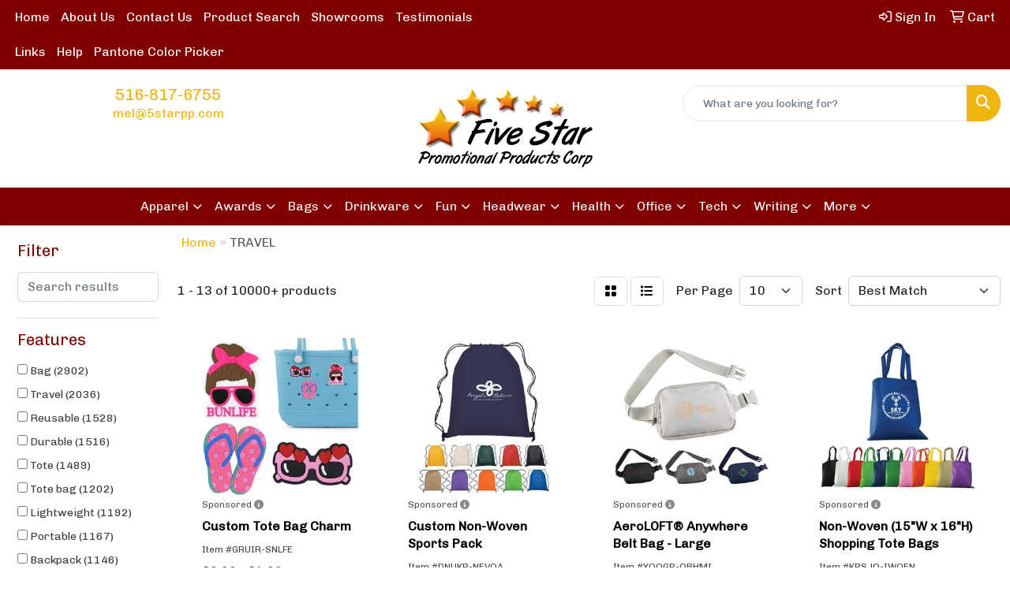

--- FILE ---
content_type: text/html
request_url: https://www.fivestarpromotionalproducts.com/ws/ws.dll/StartSrch?UID=200478&WENavID=18533064
body_size: 11868
content:
<!DOCTYPE html>
<html lang="en"><head>
<meta charset="utf-8">
<meta http-equiv="X-UA-Compatible" content="IE=edge">
<meta name="viewport" content="width=device-width, initial-scale=1">
<!-- The above 3 meta tags *must* come first in the head; any other head content must come *after* these tags -->


<link href="/distsite/styles/8/css/bootstrap.min.css" rel="stylesheet" />
<link href="https://fonts.googleapis.com/css?family=Open+Sans:400,600|Oswald:400,600" rel="stylesheet">
<link href="/distsite/styles/8/css/owl.carousel.min.css" rel="stylesheet">
<link href="/distsite/styles/8/css/nouislider.css" rel="stylesheet">
<!--<link href="/distsite/styles/8/css/menu.css" rel="stylesheet"/>-->
<link href="/distsite/styles/8/css/flexslider.css" rel="stylesheet">
<link href="/distsite/styles/8/css/all.min.css" rel="stylesheet">
<link href="/distsite/styles/8/css/slick/slick.css" rel="stylesheet"/>
<link href="/distsite/styles/8/css/lightbox/lightbox.css" rel="stylesheet"  />
<link href="/distsite/styles/8/css/yamm.css" rel="stylesheet" />
<!-- Custom styles for this theme -->
<link href="/we/we.dll/StyleSheet?UN=200478&Type=WETheme&TS=C44589.5804861111" rel="stylesheet">
<!-- Custom styles for this theme -->
<link href="/we/we.dll/StyleSheet?UN=200478&Type=WETheme-PS&TS=C44589.5804861111" rel="stylesheet">


<!-- HTML5 shim and Respond.js for IE8 support of HTML5 elements and media queries -->
<!--[if lt IE 9]>
      <script src="https://oss.maxcdn.com/html5shiv/3.7.3/html5shiv.min.js"></script>
      <script src="https://oss.maxcdn.com/respond/1.4.2/respond.min.js"></script>
    <![endif]-->

</head>

<body style="background:#fff;">


  <!-- Slide-Out Menu -->
  <div id="filter-menu" class="filter-menu">
    <button id="close-menu" class="btn-close"></button>
    <div class="menu-content">
      
<aside class="filter-sidebar">



<div class="filter-section first">
	<h2>Filter</h2>
	 <div class="input-group mb-3">
	 <input type="text" style="border-right:0;" placeholder="Search results" class="form-control text-search-within-results" name="SearchWithinResults" value="" maxlength="100" onkeyup="HandleTextFilter(event);">
	  <label class="input-group-text" style="background-color:#fff;"><a  style="display:none;" href="javascript:void(0);" class="remove-filter" data-toggle="tooltip" title="Clear" onclick="ClearTextFilter();"><i class="far fa-times" aria-hidden="true"></i> <span class="fa-sr-only">x</span></a></label>
	</div>
</div>

<a href="javascript:void(0);" class="clear-filters"  style="display:none;" onclick="ClearDrillDown();">Clear all filters</a>

<div class="filter-section"  style="display:none;">
	<h2>Categories</h2>

	<div class="filter-list">

	 

		<!-- wrapper for more filters -->
        <div class="show-filter">

		</div><!-- showfilters -->

	</div>

		<a href="#" class="show-more"  style="display:none;" >Show more</a>
</div>


<div class="filter-section" >
	<h2>Features</h2>

		<div class="filter-list">

	  		<div class="checkbox"><label><input class="filtercheckbox" type="checkbox" name="2|Bag" ><span> Bag (2902)</span></label></div><div class="checkbox"><label><input class="filtercheckbox" type="checkbox" name="2|Travel" ><span> Travel (2036)</span></label></div><div class="checkbox"><label><input class="filtercheckbox" type="checkbox" name="2|Reusable" ><span> Reusable (1528)</span></label></div><div class="checkbox"><label><input class="filtercheckbox" type="checkbox" name="2|Durable" ><span> Durable (1516)</span></label></div><div class="checkbox"><label><input class="filtercheckbox" type="checkbox" name="2|Tote" ><span> Tote (1489)</span></label></div><div class="checkbox"><label><input class="filtercheckbox" type="checkbox" name="2|Tote bag" ><span> Tote bag (1202)</span></label></div><div class="checkbox"><label><input class="filtercheckbox" type="checkbox" name="2|Lightweight" ><span> Lightweight (1192)</span></label></div><div class="checkbox"><label><input class="filtercheckbox" type="checkbox" name="2|Portable" ><span> Portable (1167)</span></label></div><div class="checkbox"><label><input class="filtercheckbox" type="checkbox" name="2|Backpack" ><span> Backpack (1146)</span></label></div><div class="checkbox"><label><input class="filtercheckbox" type="checkbox" name="2|Waterproof" ><span> Waterproof (984)</span></label></div><div class="show-filter"><div class="checkbox"><label><input class="filtercheckbox" type="checkbox" name="2|Storage" ><span> Storage (871)</span></label></div><div class="checkbox"><label><input class="filtercheckbox" type="checkbox" name="2|Outdoor" ><span> Outdoor (829)</span></label></div><div class="checkbox"><label><input class="filtercheckbox" type="checkbox" name="2|Rectangle" ><span> Rectangle (745)</span></label></div><div class="checkbox"><label><input class="filtercheckbox" type="checkbox" name="2|Travel bag" ><span> Travel bag (701)</span></label></div><div class="checkbox"><label><input class="filtercheckbox" type="checkbox" name="2|Zipper closure" ><span> Zipper closure (669)</span></label></div><div class="checkbox"><label><input class="filtercheckbox" type="checkbox" name="2|Shopping" ><span> Shopping (658)</span></label></div><div class="checkbox"><label><input class="filtercheckbox" type="checkbox" name="2|Grocery" ><span> Grocery (650)</span></label></div><div class="checkbox"><label><input class="filtercheckbox" type="checkbox" name="2|Sport" ><span> Sport (607)</span></label></div><div class="checkbox"><label><input class="filtercheckbox" type="checkbox" name="2|Pouch" ><span> Pouch (581)</span></label></div><div class="checkbox"><label><input class="filtercheckbox" type="checkbox" name="2|Zipper" ><span> Zipper (569)</span></label></div><div class="checkbox"><label><input class="filtercheckbox" type="checkbox" name="2|School" ><span> School (552)</span></label></div><div class="checkbox"><label><input class="filtercheckbox" type="checkbox" name="2|Handles" ><span> Handles (525)</span></label></div><div class="checkbox"><label><input class="filtercheckbox" type="checkbox" name="2|Beach" ><span> Beach (517)</span></label></div><div class="checkbox"><label><input class="filtercheckbox" type="checkbox" name="2|Pocket" ><span> Pocket (504)</span></label></div><div class="checkbox"><label><input class="filtercheckbox" type="checkbox" name="2|Laptop" ><span> Laptop (488)</span></label></div><div class="checkbox"><label><input class="filtercheckbox" type="checkbox" name="2|Camping" ><span> Camping (460)</span></label></div><div class="checkbox"><label><input class="filtercheckbox" type="checkbox" name="2|Organizer" ><span> Organizer (449)</span></label></div><div class="checkbox"><label><input class="filtercheckbox" type="checkbox" name="2|Eco-friendly" ><span> Eco-friendly (448)</span></label></div><div class="checkbox"><label><input class="filtercheckbox" type="checkbox" name="2|Handbag" ><span> Handbag (433)</span></label></div><div class="checkbox"><label><input class="filtercheckbox" type="checkbox" name="2|Foldable" ><span> Foldable (431)</span></label></div><div class="checkbox"><label><input class="filtercheckbox" type="checkbox" name="2|Cotton" ><span> Cotton (424)</span></label></div><div class="checkbox"><label><input class="filtercheckbox" type="checkbox" name="2|Large capacity" ><span> Large capacity (421)</span></label></div><div class="checkbox"><label><input class="filtercheckbox" type="checkbox" name="2|Shopping bag" ><span> Shopping bag (418)</span></label></div><div class="checkbox"><label><input class="filtercheckbox" type="checkbox" name="2|Polyester" ><span> Polyester (394)</span></label></div><div class="checkbox"><label><input class="filtercheckbox" type="checkbox" name="2|Hiking" ><span> Hiking (391)</span></label></div><div class="checkbox"><label><input class="filtercheckbox" type="checkbox" name="2|Luggage" ><span> Luggage (387)</span></label></div><div class="checkbox"><label><input class="filtercheckbox" type="checkbox" name="2|Shoulder strap" ><span> Shoulder strap (361)</span></label></div><div class="checkbox"><label><input class="filtercheckbox" type="checkbox" name="2|Eco friendly" ><span> Eco friendly (360)</span></label></div><div class="checkbox"><label><input class="filtercheckbox" type="checkbox" name="2|Canvas" ><span> Canvas (349)</span></label></div><div class="checkbox"><label><input class="filtercheckbox" type="checkbox" name="2|College" ><span> College (344)</span></label></div><div class="checkbox"><label><input class="filtercheckbox" type="checkbox" name="2|Carryall" ><span> Carryall (342)</span></label></div><div class="checkbox"><label><input class="filtercheckbox" type="checkbox" name="2|Grocery bag" ><span> Grocery bag (342)</span></label></div><div class="checkbox"><label><input class="filtercheckbox" type="checkbox" name="2|Custom" ><span> Custom (341)</span></label></div><div class="checkbox"><label><input class="filtercheckbox" type="checkbox" name="2|Shopper" ><span> Shopper (335)</span></label></div><div class="checkbox"><label><input class="filtercheckbox" type="checkbox" name="2|Fanny pack" ><span> Fanny pack (327)</span></label></div><div class="checkbox"><label><input class="filtercheckbox" type="checkbox" name="2|Full color" ><span> Full color (323)</span></label></div><div class="checkbox"><label><input class="filtercheckbox" type="checkbox" name="2|Zippered" ><span> Zippered (319)</span></label></div><div class="checkbox"><label><input class="filtercheckbox" type="checkbox" name="2|Laptop bag" ><span> Laptop bag (309)</span></label></div><div class="checkbox"><label><input class="filtercheckbox" type="checkbox" name="2|Shoulder bag" ><span> Shoulder bag (309)</span></label></div><div class="checkbox"><label><input class="filtercheckbox" type="checkbox" name="2|Large" ><span> Large (307)</span></label></div></div>

			<!-- wrapper for more filters -->
			<div class="show-filter">

			</div><!-- showfilters -->
 		</div>
		<a href="#" class="show-more"  >Show more</a>


</div>


<div class="filter-section" >
	<h2>Colors</h2>

		<div class="filter-list">

		  	<div class="checkbox"><label><input class="filtercheckbox" type="checkbox" name="1|Black" ><span> Black (5671)</span></label></div><div class="checkbox"><label><input class="filtercheckbox" type="checkbox" name="1|Red" ><span> Red (2812)</span></label></div><div class="checkbox"><label><input class="filtercheckbox" type="checkbox" name="1|Gray" ><span> Gray (2156)</span></label></div><div class="checkbox"><label><input class="filtercheckbox" type="checkbox" name="1|Navy blue" ><span> Navy blue (1885)</span></label></div><div class="checkbox"><label><input class="filtercheckbox" type="checkbox" name="1|Blue" ><span> Blue (1745)</span></label></div><div class="checkbox"><label><input class="filtercheckbox" type="checkbox" name="1|White" ><span> White (1515)</span></label></div><div class="checkbox"><label><input class="filtercheckbox" type="checkbox" name="1|Royal blue" ><span> Royal blue (1460)</span></label></div><div class="checkbox"><label><input class="filtercheckbox" type="checkbox" name="1|Pink" ><span> Pink (1318)</span></label></div><div class="checkbox"><label><input class="filtercheckbox" type="checkbox" name="1|Purple" ><span> Purple (1197)</span></label></div><div class="checkbox"><label><input class="filtercheckbox" type="checkbox" name="1|Green" ><span> Green (1167)</span></label></div><div class="show-filter"><div class="checkbox"><label><input class="filtercheckbox" type="checkbox" name="1|Orange" ><span> Orange (1105)</span></label></div><div class="checkbox"><label><input class="filtercheckbox" type="checkbox" name="1|Yellow" ><span> Yellow (943)</span></label></div><div class="checkbox"><label><input class="filtercheckbox" type="checkbox" name="1|Various" ><span> Various (785)</span></label></div><div class="checkbox"><label><input class="filtercheckbox" type="checkbox" name="1|Lime green" ><span> Lime green (687)</span></label></div><div class="checkbox"><label><input class="filtercheckbox" type="checkbox" name="1|Brown" ><span> Brown (674)</span></label></div><div class="checkbox"><label><input class="filtercheckbox" type="checkbox" name="1|Natural beige" ><span> Natural beige (514)</span></label></div><div class="checkbox"><label><input class="filtercheckbox" type="checkbox" name="1|Light blue" ><span> Light blue (436)</span></label></div><div class="checkbox"><label><input class="filtercheckbox" type="checkbox" name="1|Olive green" ><span> Olive green (353)</span></label></div><div class="checkbox"><label><input class="filtercheckbox" type="checkbox" name="1|Lavender purple" ><span> Lavender purple (304)</span></label></div><div class="checkbox"><label><input class="filtercheckbox" type="checkbox" name="1|Fairytale pink" ><span> Fairytale pink (294)</span></label></div><div class="checkbox"><label><input class="filtercheckbox" type="checkbox" name="1|Navy" ><span> Navy (289)</span></label></div><div class="checkbox"><label><input class="filtercheckbox" type="checkbox" name="1|Midnight blue" ><span> Midnight blue (272)</span></label></div><div class="checkbox"><label><input class="filtercheckbox" type="checkbox" name="1|Pool blue" ><span> Pool blue (270)</span></label></div><div class="checkbox"><label><input class="filtercheckbox" type="checkbox" name="1|Tickled pink" ><span> Tickled pink (270)</span></label></div><div class="checkbox"><label><input class="filtercheckbox" type="checkbox" name="1|Sky blue" ><span> Sky blue (269)</span></label></div><div class="checkbox"><label><input class="filtercheckbox" type="checkbox" name="1|Creamsicle orange" ><span> Creamsicle orange (266)</span></label></div><div class="checkbox"><label><input class="filtercheckbox" type="checkbox" name="1|Daffodil yellow" ><span> Daffodil yellow (266)</span></label></div><div class="checkbox"><label><input class="filtercheckbox" type="checkbox" name="1|Key lime pie green" ><span> Key lime pie green (265)</span></label></div><div class="checkbox"><label><input class="filtercheckbox" type="checkbox" name="1|Forest green" ><span> Forest green (263)</span></label></div><div class="checkbox"><label><input class="filtercheckbox" type="checkbox" name="1|Drama queen pink" ><span> Drama queen pink (250)</span></label></div><div class="checkbox"><label><input class="filtercheckbox" type="checkbox" name="1|Beige" ><span> Beige (248)</span></label></div><div class="checkbox"><label><input class="filtercheckbox" type="checkbox" name="1|Natural" ><span> Natural (248)</span></label></div><div class="checkbox"><label><input class="filtercheckbox" type="checkbox" name="1|Easy breezy blue" ><span> Easy breezy blue (243)</span></label></div><div class="checkbox"><label><input class="filtercheckbox" type="checkbox" name="1|Turquoise blue" ><span> Turquoise blue (236)</span></label></div><div class="checkbox"><label><input class="filtercheckbox" type="checkbox" name="1|Clear" ><span> Clear (229)</span></label></div><div class="checkbox"><label><input class="filtercheckbox" type="checkbox" name="1|Crush orange" ><span> Crush orange (223)</span></label></div><div class="checkbox"><label><input class="filtercheckbox" type="checkbox" name="1|Peach pink" ><span> Peach pink (222)</span></label></div><div class="checkbox"><label><input class="filtercheckbox" type="checkbox" name="1|Dark green" ><span> Dark green (212)</span></label></div><div class="checkbox"><label><input class="filtercheckbox" type="checkbox" name="1|Sangria red" ><span> Sangria red (212)</span></label></div><div class="checkbox"><label><input class="filtercheckbox" type="checkbox" name="1|Burgundy red" ><span> Burgundy red (194)</span></label></div><div class="checkbox"><label><input class="filtercheckbox" type="checkbox" name="1|Lemon chiffon yellow" ><span> Lemon chiffon yellow (190)</span></label></div><div class="checkbox"><label><input class="filtercheckbox" type="checkbox" name="1|Teal blue" ><span> Teal blue (183)</span></label></div><div class="checkbox"><label><input class="filtercheckbox" type="checkbox" name="1|Hot pink" ><span> Hot pink (181)</span></label></div><div class="checkbox"><label><input class="filtercheckbox" type="checkbox" name="1|Maroon red" ><span> Maroon red (177)</span></label></div><div class="checkbox"><label><input class="filtercheckbox" type="checkbox" name="1|Khaki beige" ><span> Khaki beige (176)</span></label></div><div class="checkbox"><label><input class="filtercheckbox" type="checkbox" name="1|Slate gray" ><span> Slate gray (174)</span></label></div><div class="checkbox"><label><input class="filtercheckbox" type="checkbox" name="1|Dark gray" ><span> Dark gray (173)</span></label></div><div class="checkbox"><label><input class="filtercheckbox" type="checkbox" name="1|Royal" ><span> Royal (167)</span></label></div><div class="checkbox"><label><input class="filtercheckbox" type="checkbox" name="1|Desert tan" ><span> Desert tan (166)</span></label></div><div class="checkbox"><label><input class="filtercheckbox" type="checkbox" name="1|Violet purple" ><span> Violet purple (165)</span></label></div></div>


			<!-- wrapper for more filters -->
			<div class="show-filter">

			</div><!-- showfilters -->

		  </div>

		<a href="#" class="show-more"  >Show more</a>
</div>


<div class="filter-section"  >
	<h2>Price Range</h2>
	<div class="filter-price-wrap">
		<div class="filter-price-inner">
			<div class="input-group">
				<span class="input-group-text input-group-text-white">$</span>
				<input type="text" class="form-control form-control-sm filter-min-prices" name="min-prices" value="" placeholder="Min" onkeyup="HandlePriceFilter(event);">
			</div>
			<div class="input-group">
				<span class="input-group-text input-group-text-white">$</span>
				<input type="text" class="form-control form-control-sm filter-max-prices" name="max-prices" value="" placeholder="Max" onkeyup="HandlePriceFilter(event);">
			</div>
		</div>
		<a href="javascript:void(0)" onclick="SetPriceFilter();" ><i class="fa-solid fa-chevron-right"></i></a>
	</div>
</div>

<div class="filter-section"   >
	<h2>Quantity</h2>
	<div class="filter-price-wrap mb-2">
		<input type="text" class="form-control form-control-sm filter-quantity" value="" placeholder="Qty" onkeyup="HandleQuantityFilter(event);">
		<a href="javascript:void(0)" onclick="SetQuantityFilter();"><i class="fa-solid fa-chevron-right"></i></a>
	</div>
</div>




	</aside>

    </div>
</div>




	<div class="container-fluid">
		<div class="row">

			<div class="col-md-3 col-lg-2">
        <div class="d-none d-md-block">
          <div id="desktop-filter">
            
<aside class="filter-sidebar">



<div class="filter-section first">
	<h2>Filter</h2>
	 <div class="input-group mb-3">
	 <input type="text" style="border-right:0;" placeholder="Search results" class="form-control text-search-within-results" name="SearchWithinResults" value="" maxlength="100" onkeyup="HandleTextFilter(event);">
	  <label class="input-group-text" style="background-color:#fff;"><a  style="display:none;" href="javascript:void(0);" class="remove-filter" data-toggle="tooltip" title="Clear" onclick="ClearTextFilter();"><i class="far fa-times" aria-hidden="true"></i> <span class="fa-sr-only">x</span></a></label>
	</div>
</div>

<a href="javascript:void(0);" class="clear-filters"  style="display:none;" onclick="ClearDrillDown();">Clear all filters</a>

<div class="filter-section"  style="display:none;">
	<h2>Categories</h2>

	<div class="filter-list">

	 

		<!-- wrapper for more filters -->
        <div class="show-filter">

		</div><!-- showfilters -->

	</div>

		<a href="#" class="show-more"  style="display:none;" >Show more</a>
</div>


<div class="filter-section" >
	<h2>Features</h2>

		<div class="filter-list">

	  		<div class="checkbox"><label><input class="filtercheckbox" type="checkbox" name="2|Bag" ><span> Bag (2902)</span></label></div><div class="checkbox"><label><input class="filtercheckbox" type="checkbox" name="2|Travel" ><span> Travel (2036)</span></label></div><div class="checkbox"><label><input class="filtercheckbox" type="checkbox" name="2|Reusable" ><span> Reusable (1528)</span></label></div><div class="checkbox"><label><input class="filtercheckbox" type="checkbox" name="2|Durable" ><span> Durable (1516)</span></label></div><div class="checkbox"><label><input class="filtercheckbox" type="checkbox" name="2|Tote" ><span> Tote (1489)</span></label></div><div class="checkbox"><label><input class="filtercheckbox" type="checkbox" name="2|Tote bag" ><span> Tote bag (1202)</span></label></div><div class="checkbox"><label><input class="filtercheckbox" type="checkbox" name="2|Lightweight" ><span> Lightweight (1192)</span></label></div><div class="checkbox"><label><input class="filtercheckbox" type="checkbox" name="2|Portable" ><span> Portable (1167)</span></label></div><div class="checkbox"><label><input class="filtercheckbox" type="checkbox" name="2|Backpack" ><span> Backpack (1146)</span></label></div><div class="checkbox"><label><input class="filtercheckbox" type="checkbox" name="2|Waterproof" ><span> Waterproof (984)</span></label></div><div class="show-filter"><div class="checkbox"><label><input class="filtercheckbox" type="checkbox" name="2|Storage" ><span> Storage (871)</span></label></div><div class="checkbox"><label><input class="filtercheckbox" type="checkbox" name="2|Outdoor" ><span> Outdoor (829)</span></label></div><div class="checkbox"><label><input class="filtercheckbox" type="checkbox" name="2|Rectangle" ><span> Rectangle (745)</span></label></div><div class="checkbox"><label><input class="filtercheckbox" type="checkbox" name="2|Travel bag" ><span> Travel bag (701)</span></label></div><div class="checkbox"><label><input class="filtercheckbox" type="checkbox" name="2|Zipper closure" ><span> Zipper closure (669)</span></label></div><div class="checkbox"><label><input class="filtercheckbox" type="checkbox" name="2|Shopping" ><span> Shopping (658)</span></label></div><div class="checkbox"><label><input class="filtercheckbox" type="checkbox" name="2|Grocery" ><span> Grocery (650)</span></label></div><div class="checkbox"><label><input class="filtercheckbox" type="checkbox" name="2|Sport" ><span> Sport (607)</span></label></div><div class="checkbox"><label><input class="filtercheckbox" type="checkbox" name="2|Pouch" ><span> Pouch (581)</span></label></div><div class="checkbox"><label><input class="filtercheckbox" type="checkbox" name="2|Zipper" ><span> Zipper (569)</span></label></div><div class="checkbox"><label><input class="filtercheckbox" type="checkbox" name="2|School" ><span> School (552)</span></label></div><div class="checkbox"><label><input class="filtercheckbox" type="checkbox" name="2|Handles" ><span> Handles (525)</span></label></div><div class="checkbox"><label><input class="filtercheckbox" type="checkbox" name="2|Beach" ><span> Beach (517)</span></label></div><div class="checkbox"><label><input class="filtercheckbox" type="checkbox" name="2|Pocket" ><span> Pocket (504)</span></label></div><div class="checkbox"><label><input class="filtercheckbox" type="checkbox" name="2|Laptop" ><span> Laptop (488)</span></label></div><div class="checkbox"><label><input class="filtercheckbox" type="checkbox" name="2|Camping" ><span> Camping (460)</span></label></div><div class="checkbox"><label><input class="filtercheckbox" type="checkbox" name="2|Organizer" ><span> Organizer (449)</span></label></div><div class="checkbox"><label><input class="filtercheckbox" type="checkbox" name="2|Eco-friendly" ><span> Eco-friendly (448)</span></label></div><div class="checkbox"><label><input class="filtercheckbox" type="checkbox" name="2|Handbag" ><span> Handbag (433)</span></label></div><div class="checkbox"><label><input class="filtercheckbox" type="checkbox" name="2|Foldable" ><span> Foldable (431)</span></label></div><div class="checkbox"><label><input class="filtercheckbox" type="checkbox" name="2|Cotton" ><span> Cotton (424)</span></label></div><div class="checkbox"><label><input class="filtercheckbox" type="checkbox" name="2|Large capacity" ><span> Large capacity (421)</span></label></div><div class="checkbox"><label><input class="filtercheckbox" type="checkbox" name="2|Shopping bag" ><span> Shopping bag (418)</span></label></div><div class="checkbox"><label><input class="filtercheckbox" type="checkbox" name="2|Polyester" ><span> Polyester (394)</span></label></div><div class="checkbox"><label><input class="filtercheckbox" type="checkbox" name="2|Hiking" ><span> Hiking (391)</span></label></div><div class="checkbox"><label><input class="filtercheckbox" type="checkbox" name="2|Luggage" ><span> Luggage (387)</span></label></div><div class="checkbox"><label><input class="filtercheckbox" type="checkbox" name="2|Shoulder strap" ><span> Shoulder strap (361)</span></label></div><div class="checkbox"><label><input class="filtercheckbox" type="checkbox" name="2|Eco friendly" ><span> Eco friendly (360)</span></label></div><div class="checkbox"><label><input class="filtercheckbox" type="checkbox" name="2|Canvas" ><span> Canvas (349)</span></label></div><div class="checkbox"><label><input class="filtercheckbox" type="checkbox" name="2|College" ><span> College (344)</span></label></div><div class="checkbox"><label><input class="filtercheckbox" type="checkbox" name="2|Carryall" ><span> Carryall (342)</span></label></div><div class="checkbox"><label><input class="filtercheckbox" type="checkbox" name="2|Grocery bag" ><span> Grocery bag (342)</span></label></div><div class="checkbox"><label><input class="filtercheckbox" type="checkbox" name="2|Custom" ><span> Custom (341)</span></label></div><div class="checkbox"><label><input class="filtercheckbox" type="checkbox" name="2|Shopper" ><span> Shopper (335)</span></label></div><div class="checkbox"><label><input class="filtercheckbox" type="checkbox" name="2|Fanny pack" ><span> Fanny pack (327)</span></label></div><div class="checkbox"><label><input class="filtercheckbox" type="checkbox" name="2|Full color" ><span> Full color (323)</span></label></div><div class="checkbox"><label><input class="filtercheckbox" type="checkbox" name="2|Zippered" ><span> Zippered (319)</span></label></div><div class="checkbox"><label><input class="filtercheckbox" type="checkbox" name="2|Laptop bag" ><span> Laptop bag (309)</span></label></div><div class="checkbox"><label><input class="filtercheckbox" type="checkbox" name="2|Shoulder bag" ><span> Shoulder bag (309)</span></label></div><div class="checkbox"><label><input class="filtercheckbox" type="checkbox" name="2|Large" ><span> Large (307)</span></label></div></div>

			<!-- wrapper for more filters -->
			<div class="show-filter">

			</div><!-- showfilters -->
 		</div>
		<a href="#" class="show-more"  >Show more</a>


</div>


<div class="filter-section" >
	<h2>Colors</h2>

		<div class="filter-list">

		  	<div class="checkbox"><label><input class="filtercheckbox" type="checkbox" name="1|Black" ><span> Black (5671)</span></label></div><div class="checkbox"><label><input class="filtercheckbox" type="checkbox" name="1|Red" ><span> Red (2812)</span></label></div><div class="checkbox"><label><input class="filtercheckbox" type="checkbox" name="1|Gray" ><span> Gray (2156)</span></label></div><div class="checkbox"><label><input class="filtercheckbox" type="checkbox" name="1|Navy blue" ><span> Navy blue (1885)</span></label></div><div class="checkbox"><label><input class="filtercheckbox" type="checkbox" name="1|Blue" ><span> Blue (1745)</span></label></div><div class="checkbox"><label><input class="filtercheckbox" type="checkbox" name="1|White" ><span> White (1515)</span></label></div><div class="checkbox"><label><input class="filtercheckbox" type="checkbox" name="1|Royal blue" ><span> Royal blue (1460)</span></label></div><div class="checkbox"><label><input class="filtercheckbox" type="checkbox" name="1|Pink" ><span> Pink (1318)</span></label></div><div class="checkbox"><label><input class="filtercheckbox" type="checkbox" name="1|Purple" ><span> Purple (1197)</span></label></div><div class="checkbox"><label><input class="filtercheckbox" type="checkbox" name="1|Green" ><span> Green (1167)</span></label></div><div class="show-filter"><div class="checkbox"><label><input class="filtercheckbox" type="checkbox" name="1|Orange" ><span> Orange (1105)</span></label></div><div class="checkbox"><label><input class="filtercheckbox" type="checkbox" name="1|Yellow" ><span> Yellow (943)</span></label></div><div class="checkbox"><label><input class="filtercheckbox" type="checkbox" name="1|Various" ><span> Various (785)</span></label></div><div class="checkbox"><label><input class="filtercheckbox" type="checkbox" name="1|Lime green" ><span> Lime green (687)</span></label></div><div class="checkbox"><label><input class="filtercheckbox" type="checkbox" name="1|Brown" ><span> Brown (674)</span></label></div><div class="checkbox"><label><input class="filtercheckbox" type="checkbox" name="1|Natural beige" ><span> Natural beige (514)</span></label></div><div class="checkbox"><label><input class="filtercheckbox" type="checkbox" name="1|Light blue" ><span> Light blue (436)</span></label></div><div class="checkbox"><label><input class="filtercheckbox" type="checkbox" name="1|Olive green" ><span> Olive green (353)</span></label></div><div class="checkbox"><label><input class="filtercheckbox" type="checkbox" name="1|Lavender purple" ><span> Lavender purple (304)</span></label></div><div class="checkbox"><label><input class="filtercheckbox" type="checkbox" name="1|Fairytale pink" ><span> Fairytale pink (294)</span></label></div><div class="checkbox"><label><input class="filtercheckbox" type="checkbox" name="1|Navy" ><span> Navy (289)</span></label></div><div class="checkbox"><label><input class="filtercheckbox" type="checkbox" name="1|Midnight blue" ><span> Midnight blue (272)</span></label></div><div class="checkbox"><label><input class="filtercheckbox" type="checkbox" name="1|Pool blue" ><span> Pool blue (270)</span></label></div><div class="checkbox"><label><input class="filtercheckbox" type="checkbox" name="1|Tickled pink" ><span> Tickled pink (270)</span></label></div><div class="checkbox"><label><input class="filtercheckbox" type="checkbox" name="1|Sky blue" ><span> Sky blue (269)</span></label></div><div class="checkbox"><label><input class="filtercheckbox" type="checkbox" name="1|Creamsicle orange" ><span> Creamsicle orange (266)</span></label></div><div class="checkbox"><label><input class="filtercheckbox" type="checkbox" name="1|Daffodil yellow" ><span> Daffodil yellow (266)</span></label></div><div class="checkbox"><label><input class="filtercheckbox" type="checkbox" name="1|Key lime pie green" ><span> Key lime pie green (265)</span></label></div><div class="checkbox"><label><input class="filtercheckbox" type="checkbox" name="1|Forest green" ><span> Forest green (263)</span></label></div><div class="checkbox"><label><input class="filtercheckbox" type="checkbox" name="1|Drama queen pink" ><span> Drama queen pink (250)</span></label></div><div class="checkbox"><label><input class="filtercheckbox" type="checkbox" name="1|Beige" ><span> Beige (248)</span></label></div><div class="checkbox"><label><input class="filtercheckbox" type="checkbox" name="1|Natural" ><span> Natural (248)</span></label></div><div class="checkbox"><label><input class="filtercheckbox" type="checkbox" name="1|Easy breezy blue" ><span> Easy breezy blue (243)</span></label></div><div class="checkbox"><label><input class="filtercheckbox" type="checkbox" name="1|Turquoise blue" ><span> Turquoise blue (236)</span></label></div><div class="checkbox"><label><input class="filtercheckbox" type="checkbox" name="1|Clear" ><span> Clear (229)</span></label></div><div class="checkbox"><label><input class="filtercheckbox" type="checkbox" name="1|Crush orange" ><span> Crush orange (223)</span></label></div><div class="checkbox"><label><input class="filtercheckbox" type="checkbox" name="1|Peach pink" ><span> Peach pink (222)</span></label></div><div class="checkbox"><label><input class="filtercheckbox" type="checkbox" name="1|Dark green" ><span> Dark green (212)</span></label></div><div class="checkbox"><label><input class="filtercheckbox" type="checkbox" name="1|Sangria red" ><span> Sangria red (212)</span></label></div><div class="checkbox"><label><input class="filtercheckbox" type="checkbox" name="1|Burgundy red" ><span> Burgundy red (194)</span></label></div><div class="checkbox"><label><input class="filtercheckbox" type="checkbox" name="1|Lemon chiffon yellow" ><span> Lemon chiffon yellow (190)</span></label></div><div class="checkbox"><label><input class="filtercheckbox" type="checkbox" name="1|Teal blue" ><span> Teal blue (183)</span></label></div><div class="checkbox"><label><input class="filtercheckbox" type="checkbox" name="1|Hot pink" ><span> Hot pink (181)</span></label></div><div class="checkbox"><label><input class="filtercheckbox" type="checkbox" name="1|Maroon red" ><span> Maroon red (177)</span></label></div><div class="checkbox"><label><input class="filtercheckbox" type="checkbox" name="1|Khaki beige" ><span> Khaki beige (176)</span></label></div><div class="checkbox"><label><input class="filtercheckbox" type="checkbox" name="1|Slate gray" ><span> Slate gray (174)</span></label></div><div class="checkbox"><label><input class="filtercheckbox" type="checkbox" name="1|Dark gray" ><span> Dark gray (173)</span></label></div><div class="checkbox"><label><input class="filtercheckbox" type="checkbox" name="1|Royal" ><span> Royal (167)</span></label></div><div class="checkbox"><label><input class="filtercheckbox" type="checkbox" name="1|Desert tan" ><span> Desert tan (166)</span></label></div><div class="checkbox"><label><input class="filtercheckbox" type="checkbox" name="1|Violet purple" ><span> Violet purple (165)</span></label></div></div>


			<!-- wrapper for more filters -->
			<div class="show-filter">

			</div><!-- showfilters -->

		  </div>

		<a href="#" class="show-more"  >Show more</a>
</div>


<div class="filter-section"  >
	<h2>Price Range</h2>
	<div class="filter-price-wrap">
		<div class="filter-price-inner">
			<div class="input-group">
				<span class="input-group-text input-group-text-white">$</span>
				<input type="text" class="form-control form-control-sm filter-min-prices" name="min-prices" value="" placeholder="Min" onkeyup="HandlePriceFilter(event);">
			</div>
			<div class="input-group">
				<span class="input-group-text input-group-text-white">$</span>
				<input type="text" class="form-control form-control-sm filter-max-prices" name="max-prices" value="" placeholder="Max" onkeyup="HandlePriceFilter(event);">
			</div>
		</div>
		<a href="javascript:void(0)" onclick="SetPriceFilter();" ><i class="fa-solid fa-chevron-right"></i></a>
	</div>
</div>

<div class="filter-section"   >
	<h2>Quantity</h2>
	<div class="filter-price-wrap mb-2">
		<input type="text" class="form-control form-control-sm filter-quantity" value="" placeholder="Qty" onkeyup="HandleQuantityFilter(event);">
		<a href="javascript:void(0)" onclick="SetQuantityFilter();"><i class="fa-solid fa-chevron-right"></i></a>
	</div>
</div>




	</aside>

          </div>
        </div>
			</div>

			<div class="col-md-9 col-lg-10">
				

				<ol class="breadcrumb"  >
              		<li><a href="https://www.fivestarpromotionalproducts.com" target="_top">Home</a></li>
             	 	<li class="active">TRAVEL</li>
            	</ol>




				<div id="product-list-controls">

				
						<div class="d-flex align-items-center justify-content-between">
							<div class="d-none d-md-block me-3">
								1 - 13 of  10000+ <span class="d-none d-lg-inline">products</span>
							</div>
					  
						  <!-- Right Aligned Controls -->
						  <div class="product-controls-right d-flex align-items-center">
       
              <button id="show-filter-button" class="btn btn-control d-block d-md-none"><i class="fa-solid fa-filter" aria-hidden="true"></i></button>

							
							<span class="me-3">
								<a href="/ws/ws.dll/StartSrch?UID=200478&WENavID=18533064&View=T&ST=260124065543102131480323357" class="btn btn-control grid" title="Change to Grid View"><i class="fa-solid fa-grid-2" aria-hidden="true"></i>  <span class="fa-sr-only">Grid</span></a>
								<a href="/ws/ws.dll/StartSrch?UID=200478&WENavID=18533064&View=L&ST=260124065543102131480323357" class="btn btn-control" title="Change to List View"><i class="fa-solid fa-list"></i> <span class="fa-sr-only">List</span></a>
							</span>
							
					  
							<!-- Number of Items Per Page -->
							<div class="me-2 d-none d-lg-block">
								<label>Per Page</label>
							</div>
							<div class="me-3 d-none d-md-block">
								<select class="form-select notranslate" onchange="GoToNewURL(this);" aria-label="Items per page">
									<option value="/ws/ws.dll/StartSrch?UID=200478&WENavID=18533064&ST=260124065543102131480323357&PPP=10" selected>10</option><option value="/ws/ws.dll/StartSrch?UID=200478&WENavID=18533064&ST=260124065543102131480323357&PPP=25" >25</option><option value="/ws/ws.dll/StartSrch?UID=200478&WENavID=18533064&ST=260124065543102131480323357&PPP=50" >50</option><option value="/ws/ws.dll/StartSrch?UID=200478&WENavID=18533064&ST=260124065543102131480323357&PPP=100" >100</option><option value="/ws/ws.dll/StartSrch?UID=200478&WENavID=18533064&ST=260124065543102131480323357&PPP=250" >250</option>
								
								</select>
							</div>
					  
							<!-- Sort By -->
							<div class="d-none d-lg-block me-2">
								<label>Sort</label>
							</div>
							<div>
								<select class="form-select" onchange="GoToNewURL(this);">
									<option value="/ws/ws.dll/StartSrch?UID=200478&WENavID=18533064&Sort=0" selected>Best Match</option><option value="/ws/ws.dll/StartSrch?UID=200478&WENavID=18533064&Sort=3">Most Popular</option><option value="/ws/ws.dll/StartSrch?UID=200478&WENavID=18533064&Sort=1">Price (Low to High)</option><option value="/ws/ws.dll/StartSrch?UID=200478&WENavID=18533064&Sort=2">Price (High to Low)</option>
								 </select>
							</div>
						  </div>
						</div>

			  </div>

				<!-- Product Results List -->
				<ul class="thumbnail-list"><li>
 <a href="https://www.fivestarpromotionalproducts.com/p/GRUIR-SNLFE/custom-tote-bag-charm" target="_parent" alt="Custom Tote Bag Charm" data-adid="52127|8461626" onclick="PostAdStatToService(958461626,1);">
 <div class="pr-list-grid">
		<img class="img-responsive" src="/ws/ws.dll/QPic?SN=52127&P=958461626&I=0&PX=300" alt="Custom Tote Bag Charm">
		<p class="pr-list-sponsored">Sponsored <span data-bs-toggle="tooltip" data-container="body" data-bs-placement="top" title="You're seeing this ad based on the product's relevance to your search query."><i class="fa fa-info-circle" aria-hidden="true"></i></span></p>
		<p class="pr-name">Custom Tote Bag Charm</p>
		<div class="pr-meta-row">
			<div class="product-reviews"  style="display:none;">
				<div class="rating-stars">
				<i class="fa-solid fa-star-sharp" aria-hidden="true"></i><i class="fa-solid fa-star-sharp" aria-hidden="true"></i><i class="fa-solid fa-star-sharp" aria-hidden="true"></i><i class="fa-solid fa-star-sharp" aria-hidden="true"></i><i class="fa-solid fa-star-sharp" aria-hidden="true"></i>
				</div>
				<span class="rating-count">(0)</span>
			</div>
			
		</div>
		<p class="pr-number"  ><span class="notranslate">Item #GRUIR-SNLFE</span></p>
		<p class="pr-price"  ><span class="notranslate">$0.99</span> - <span class="notranslate">$1.99</span></p>
 </div>
 </a>
</li>
<li>
 <a href="https://www.fivestarpromotionalproducts.com/p/DNUKP-NEVQA/custom-non-woven-sports-pack" target="_parent" alt="Custom Non-Woven Sports Pack" data-adid="69455|6025604" onclick="PostAdStatToService(796025604,1);">
 <div class="pr-list-grid">
		<img class="img-responsive" src="/ws/ws.dll/QPic?SN=69455&P=796025604&I=0&PX=300" alt="Custom Non-Woven Sports Pack">
		<p class="pr-list-sponsored">Sponsored <span data-bs-toggle="tooltip" data-container="body" data-bs-placement="top" title="You're seeing this ad based on the product's relevance to your search query."><i class="fa fa-info-circle" aria-hidden="true"></i></span></p>
		<p class="pr-name">Custom Non-Woven Sports Pack</p>
		<div class="pr-meta-row">
			<div class="product-reviews"  style="display:none;">
				<div class="rating-stars">
				<i class="fa-solid fa-star-sharp" aria-hidden="true"></i><i class="fa-solid fa-star-sharp" aria-hidden="true"></i><i class="fa-solid fa-star-sharp" aria-hidden="true"></i><i class="fa-solid fa-star-sharp" aria-hidden="true"></i><i class="fa-solid fa-star-sharp" aria-hidden="true"></i>
				</div>
				<span class="rating-count">(0)</span>
			</div>
			
		</div>
		<p class="pr-number"  ><span class="notranslate">Item #DNUKP-NEVQA</span></p>
		<p class="pr-price"  ><span class="notranslate">$0.88</span> - <span class="notranslate">$0.9658</span></p>
 </div>
 </a>
</li>
<li>
 <a href="https://www.fivestarpromotionalproducts.com/p/YOQGP-QBHMI/aeroloft-anywhere-belt-bag-large" target="_parent" alt="AeroLOFT® Anywhere Belt Bag - Large" data-adid="60462|7334244" onclick="PostAdStatToService(977334244,1);">
 <div class="pr-list-grid">
		<img class="img-responsive" src="/ws/ws.dll/QPic?SN=60462&P=977334244&I=0&PX=300" alt="AeroLOFT® Anywhere Belt Bag - Large">
		<p class="pr-list-sponsored">Sponsored <span data-bs-toggle="tooltip" data-container="body" data-bs-placement="top" title="You're seeing this ad based on the product's relevance to your search query."><i class="fa fa-info-circle" aria-hidden="true"></i></span></p>
		<p class="pr-name">AeroLOFT® Anywhere Belt Bag - Large</p>
		<div class="pr-meta-row">
			<div class="product-reviews"  style="display:none;">
				<div class="rating-stars">
				<i class="fa-solid fa-star-sharp" aria-hidden="true"></i><i class="fa-solid fa-star-sharp" aria-hidden="true"></i><i class="fa-solid fa-star-sharp" aria-hidden="true"></i><i class="fa-solid fa-star-sharp" aria-hidden="true"></i><i class="fa-solid fa-star-sharp" aria-hidden="true"></i>
				</div>
				<span class="rating-count">(0)</span>
			</div>
			
		</div>
		<p class="pr-number"  ><span class="notranslate">Item #YOQGP-QBHMI</span></p>
		<p class="pr-price"  ><span class="notranslate">$9.75</span> - <span class="notranslate">$11.52</span></p>
 </div>
 </a>
</li>
<li>
 <a href="https://www.fivestarpromotionalproducts.com/p/KPSJO-IWQEN/non-woven-15w-x-16h-shopping-tote-bags" target="_parent" alt="Non-Woven (15&quot;W x 16&quot;H) Shopping Tote Bags" data-adid="54214|4053413" onclick="PostAdStatToService(964053413,1);">
 <div class="pr-list-grid">
		<img class="img-responsive" src="/ws/ws.dll/QPic?SN=54214&P=964053413&I=0&PX=300" alt="Non-Woven (15&quot;W x 16&quot;H) Shopping Tote Bags">
		<p class="pr-list-sponsored">Sponsored <span data-bs-toggle="tooltip" data-container="body" data-bs-placement="top" title="You're seeing this ad based on the product's relevance to your search query."><i class="fa fa-info-circle" aria-hidden="true"></i></span></p>
		<p class="pr-name">Non-Woven (15&quot;W x 16&quot;H) Shopping Tote Bags</p>
		<div class="pr-meta-row">
			<div class="product-reviews"  style="display:none;">
				<div class="rating-stars">
				<i class="fa-solid fa-star-sharp active" aria-hidden="true"></i><i class="fa-solid fa-star-sharp active" aria-hidden="true"></i><i class="fa-solid fa-star-sharp active" aria-hidden="true"></i><i class="fa-solid fa-star-sharp" aria-hidden="true"></i><i class="fa-solid fa-star-sharp" aria-hidden="true"></i>
				</div>
				<span class="rating-count">(7)</span>
			</div>
			
		</div>
		<p class="pr-number"  ><span class="notranslate">Item #KPSJO-IWQEN</span></p>
		<p class="pr-price"  ><span class="notranslate">$1.38</span> - <span class="notranslate">$2.02</span></p>
 </div>
 </a>
</li>
<a name="4" href="#" alt="Item 4"></a>
<li>
 <a href="https://www.fivestarpromotionalproducts.com/p/UNVET-ITXSA/non-woven-grocery-tote-bag" target="_parent" alt="Non-Woven Grocery Tote Bag">
 <div class="pr-list-grid">
		<img class="img-responsive" src="/ws/ws.dll/QPic?SN=50018&P=174005768&I=0&PX=300" alt="Non-Woven Grocery Tote Bag">
		<p class="pr-name">Non-Woven Grocery Tote Bag</p>
		<div class="pr-meta-row">
			<div class="product-reviews"  style="display:none;">
				<div class="rating-stars">
				<i class="fa-solid fa-star-sharp active" aria-hidden="true"></i><i class="fa-solid fa-star-sharp active" aria-hidden="true"></i><i class="fa-solid fa-star-sharp active" aria-hidden="true"></i><i class="fa-solid fa-star-sharp active" aria-hidden="true"></i><i class="fa-solid fa-star-sharp active" aria-hidden="true"></i>
				</div>
				<span class="rating-count">(10)</span>
			</div>
			
		</div>
		<p class="pr-number"  ><span class="notranslate">Item #UNVET-ITXSA</span></p>
		<p class="pr-price"  ><span class="notranslate">$1.79</span> - <span class="notranslate">$2.19</span></p>
 </div>
 </a>
</li>
<a name="5" href="#" alt="Item 5"></a>
<li>
 <a href="https://www.fivestarpromotionalproducts.com/p/GSQJO-NLJEB/7-oz.-natural-color-cotton-canvas-tote-bag-15-x-16" target="_parent" alt="7 Oz. Natural Color Cotton Canvas Tote Bag (15&quot; X 16&quot;)">
 <div class="pr-list-grid">
		<img class="img-responsive" src="/ws/ws.dll/QPic?SN=69609&P=506140213&I=0&PX=300" alt="7 Oz. Natural Color Cotton Canvas Tote Bag (15&quot; X 16&quot;)">
		<p class="pr-name">7 Oz. Natural Color Cotton Canvas Tote Bag (15&quot; X 16&quot;)</p>
		<div class="pr-meta-row">
			<div class="product-reviews"  style="display:none;">
				<div class="rating-stars">
				<i class="fa-solid fa-star-sharp active" aria-hidden="true"></i><i class="fa-solid fa-star-sharp active" aria-hidden="true"></i><i class="fa-solid fa-star-sharp active" aria-hidden="true"></i><i class="fa-solid fa-star-sharp active" aria-hidden="true"></i><i class="fa-solid fa-star-sharp active" aria-hidden="true"></i>
				</div>
				<span class="rating-count">(7)</span>
			</div>
			
		</div>
		<p class="pr-number"  ><span class="notranslate">Item #GSQJO-NLJEB</span></p>
		<p class="pr-price"  ><span class="notranslate">$2.61</span> - <span class="notranslate">$3.48</span></p>
 </div>
 </a>
</li>
<a name="6" href="#" alt="Item 6"></a>
<li>
 <a href="https://www.fivestarpromotionalproducts.com/p/ROXIS-ITWLR/drawstring-backpack-w-zipper" target="_parent" alt="Drawstring Backpack w/ Zipper">
 <div class="pr-list-grid">
		<img class="img-responsive" src="/ws/ws.dll/QPic?SN=50018&P=524004927&I=0&PX=300" alt="Drawstring Backpack w/ Zipper">
		<p class="pr-name">Drawstring Backpack w/ Zipper</p>
		<div class="pr-meta-row">
			<div class="product-reviews"  style="display:none;">
				<div class="rating-stars">
				<i class="fa-solid fa-star-sharp active" aria-hidden="true"></i><i class="fa-solid fa-star-sharp active" aria-hidden="true"></i><i class="fa-solid fa-star-sharp active" aria-hidden="true"></i><i class="fa-solid fa-star-sharp active" aria-hidden="true"></i><i class="fa-solid fa-star-sharp active" aria-hidden="true"></i>
				</div>
				<span class="rating-count">(5)</span>
			</div>
			
		</div>
		<p class="pr-number"  ><span class="notranslate">Item #ROXIS-ITWLR</span></p>
		<p class="pr-price"  ><span class="notranslate">$2.69</span> - <span class="notranslate">$3.09</span></p>
 </div>
 </a>
</li>
<a name="7" href="#" alt="Item 7"></a>
<li>
 <a href="https://www.fivestarpromotionalproducts.com/p/KLOGR-OXWKC/non-woven-totes-wgusset-reusable-grocery-shopping-tote-bag-13x15x10" target="_parent" alt="Non-Woven Totes w/Gusset, Reusable Grocery Shopping Tote Bag (13&quot;x15&quot;x10&quot;)">
 <div class="pr-list-grid">
		<img class="img-responsive" src="/ws/ws.dll/QPic?SN=69609&P=716817046&I=0&PX=300" alt="Non-Woven Totes w/Gusset, Reusable Grocery Shopping Tote Bag (13&quot;x15&quot;x10&quot;)">
		<p class="pr-name">Non-Woven Totes w/Gusset, Reusable Grocery Shopping Tote Bag (13&quot;x15&quot;x10&quot;)</p>
		<div class="pr-meta-row">
			<div class="product-reviews"  style="display:none;">
				<div class="rating-stars">
				<i class="fa-solid fa-star-sharp active" aria-hidden="true"></i><i class="fa-solid fa-star-sharp active" aria-hidden="true"></i><i class="fa-solid fa-star-sharp active" aria-hidden="true"></i><i class="fa-solid fa-star-sharp active" aria-hidden="true"></i><i class="fa-solid fa-star-sharp active" aria-hidden="true"></i>
				</div>
				<span class="rating-count">(4)</span>
			</div>
			
		</div>
		<p class="pr-number"  ><span class="notranslate">Item #KLOGR-OXWKC</span></p>
		<p class="pr-price"  ><span class="notranslate">$1.91</span> - <span class="notranslate">$3.62</span></p>
 </div>
 </a>
</li>
<a name="8" href="#" alt="Item 8"></a>
<li>
 <a href="https://www.fivestarpromotionalproducts.com/p/BOWJP-ITWHI/small-non-woven-drawstring-backpack" target="_parent" alt="Small Non-Woven Drawstring Backpack">
 <div class="pr-list-grid">
		<img class="img-responsive" src="/ws/ws.dll/QPic?SN=50018&P=994004814&I=0&PX=300" alt="Small Non-Woven Drawstring Backpack">
		<p class="pr-name">Small Non-Woven Drawstring Backpack</p>
		<div class="pr-meta-row">
			<div class="product-reviews"  style="display:none;">
				<div class="rating-stars">
				<i class="fa-solid fa-star-sharp active" aria-hidden="true"></i><i class="fa-solid fa-star-sharp active" aria-hidden="true"></i><i class="fa-solid fa-star-sharp active" aria-hidden="true"></i><i class="fa-solid fa-star-sharp active" aria-hidden="true"></i><i class="fa-solid fa-star-sharp" aria-hidden="true"></i>
				</div>
				<span class="rating-count">(2)</span>
			</div>
			
		</div>
		<p class="pr-number"  ><span class="notranslate">Item #BOWJP-ITWHI</span></p>
		<p class="pr-price"  ><span class="notranslate">$1.39</span> - <span class="notranslate">$1.79</span></p>
 </div>
 </a>
</li>
<a name="9" href="#" alt="Item 9"></a>
<li>
 <a href="https://www.fivestarpromotionalproducts.com/p/BSXHS-MAKRX/polyester-drawstring-backpack" target="_parent" alt="Polyester Drawstring Backpack">
 <div class="pr-list-grid">
		<img class="img-responsive" src="/ws/ws.dll/QPic?SN=69533&P=555490937&I=0&PX=300" alt="Polyester Drawstring Backpack">
		<p class="pr-name">Polyester Drawstring Backpack</p>
		<div class="pr-meta-row">
			<div class="product-reviews"  style="display:none;">
				<div class="rating-stars">
				<i class="fa-solid fa-star-sharp active" aria-hidden="true"></i><i class="fa-solid fa-star-sharp active" aria-hidden="true"></i><i class="fa-solid fa-star-sharp active" aria-hidden="true"></i><i class="fa-solid fa-star-sharp" aria-hidden="true"></i><i class="fa-solid fa-star-sharp" aria-hidden="true"></i>
				</div>
				<span class="rating-count">(7)</span>
			</div>
			
		</div>
		<p class="pr-number"  ><span class="notranslate">Item #BSXHS-MAKRX</span></p>
		<p class="pr-price"  ><span class="notranslate">$1.05</span> - <span class="notranslate">$1.35</span></p>
 </div>
 </a>
</li>
<a name="10" href="#" alt="Item 10"></a>
<li>
 <a href="https://www.fivestarpromotionalproducts.com/p/GQXFU-MCUWD/cotton-canvas-tote-bag-6-oz." target="_parent" alt="Cotton Canvas Tote Bag - 6 Oz.">
 <div class="pr-list-grid">
		<img class="img-responsive" src="/ws/ws.dll/QPic?SN=50018&P=905532959&I=0&PX=300" alt="Cotton Canvas Tote Bag - 6 Oz.">
		<p class="pr-name">Cotton Canvas Tote Bag - 6 Oz.</p>
		<div class="pr-meta-row">
			<div class="product-reviews"  style="display:none;">
				<div class="rating-stars">
				<i class="fa-solid fa-star-sharp" aria-hidden="true"></i><i class="fa-solid fa-star-sharp" aria-hidden="true"></i><i class="fa-solid fa-star-sharp" aria-hidden="true"></i><i class="fa-solid fa-star-sharp" aria-hidden="true"></i><i class="fa-solid fa-star-sharp" aria-hidden="true"></i>
				</div>
				<span class="rating-count">(0)</span>
			</div>
			
		</div>
		<p class="pr-number"  ><span class="notranslate">Item #GQXFU-MCUWD</span></p>
		<p class="pr-price"  ><span class="notranslate">$3.39</span> - <span class="notranslate">$3.79</span></p>
 </div>
 </a>
</li>
<a name="11" href="#" alt="Item 11"></a>
<li>
 <a href="https://www.fivestarpromotionalproducts.com/p/UNREN-KYFPI/harbor-non-woven-nautical-tote-bag" target="_parent" alt="Harbor Non Woven Nautical Tote Bag">
 <div class="pr-list-grid">
		<img class="img-responsive" src="/ws/ws.dll/QPic?SN=50018&P=744995362&I=0&PX=300" alt="Harbor Non Woven Nautical Tote Bag">
		<p class="pr-name">Harbor Non Woven Nautical Tote Bag</p>
		<div class="pr-meta-row">
			<div class="product-reviews"  style="display:none;">
				<div class="rating-stars">
				<i class="fa-solid fa-star-sharp active" aria-hidden="true"></i><i class="fa-solid fa-star-sharp active" aria-hidden="true"></i><i class="fa-solid fa-star-sharp active" aria-hidden="true"></i><i class="fa-solid fa-star-sharp active" aria-hidden="true"></i><i class="fa-solid fa-star-sharp active" aria-hidden="true"></i>
				</div>
				<span class="rating-count">(1)</span>
			</div>
			
		</div>
		<p class="pr-number"  ><span class="notranslate">Item #UNREN-KYFPI</span></p>
		<p class="pr-price"  ><span class="notranslate">$2.19</span> - <span class="notranslate">$2.59</span></p>
 </div>
 </a>
</li>
</ul>

			    <ul class="pagination center">
						  <!--
                          <li class="page-item">
                            <a class="page-link" href="#" aria-label="Previous">
                              <span aria-hidden="true">&laquo;</span>
                            </a>
                          </li>
						  -->
							<li class="page-item active"><a class="page-link" href="/ws/ws.dll/StartSrch?UID=200478&WENavID=18533064&ST=260124065543102131480323357&Start=0" title="Page 1" onMouseOver="window.status='Page 1';return true;" onMouseOut="window.status='';return true;"><span class="notranslate">1<span></a></li><li class="page-item"><a class="page-link" href="/ws/ws.dll/StartSrch?UID=200478&WENavID=18533064&ST=260124065543102131480323357&Start=12" title="Page 2" onMouseOver="window.status='Page 2';return true;" onMouseOut="window.status='';return true;"><span class="notranslate">2<span></a></li><li class="page-item"><a class="page-link" href="/ws/ws.dll/StartSrch?UID=200478&WENavID=18533064&ST=260124065543102131480323357&Start=24" title="Page 3" onMouseOver="window.status='Page 3';return true;" onMouseOut="window.status='';return true;"><span class="notranslate">3<span></a></li><li class="page-item"><a class="page-link" href="/ws/ws.dll/StartSrch?UID=200478&WENavID=18533064&ST=260124065543102131480323357&Start=36" title="Page 4" onMouseOver="window.status='Page 4';return true;" onMouseOut="window.status='';return true;"><span class="notranslate">4<span></a></li><li class="page-item"><a class="page-link" href="/ws/ws.dll/StartSrch?UID=200478&WENavID=18533064&ST=260124065543102131480323357&Start=48" title="Page 5" onMouseOver="window.status='Page 5';return true;" onMouseOut="window.status='';return true;"><span class="notranslate">5<span></a></li>
						  
                          <li class="page-item">
                            <a class="page-link" href="/ws/ws.dll/StartSrch?UID=200478&WENavID=18533064&Start=12&ST=260124065543102131480323357" aria-label="Next">
                              <span aria-hidden="true">&raquo;</span>
                            </a>
                          </li>
						  
							  </ul>

			</div>
		</div><!-- row -->

		<div class="row">
            <div class="col-12">
                <!-- Custom footer -->
                
            </div>
        </div>

	</div><!-- conatiner fluid -->


	<!-- Bootstrap core JavaScript
    ================================================== -->
    <!-- Placed at the end of the document so the pages load faster -->
    <script src="/distsite/styles/8/js/jquery.min.js"></script>
    <script src="/distsite/styles/8/js/bootstrap.min.js"></script>
   <script src="/distsite/styles/8/js/custom.js"></script>

	<!-- iFrame Resizer -->
	<script src="/js/iframeResizer.contentWindow.min.js"></script>
	<script src="/js/IFrameUtils.js?20150930"></script> <!-- For custom iframe integration functions (not resizing) -->
	<script>ScrollParentToTop();</script>

	



<!-- Custom - This page only -->
<script>

$(document).ready(function () {
    const $menuButton = $("#show-filter-button");
    const $closeMenuButton = $("#close-menu");
    const $slideMenu = $("#filter-menu");

    // open
    $menuButton.on("click", function (e) {
        e.stopPropagation(); 
        $slideMenu.addClass("open");
    });

    // close
    $closeMenuButton.on("click", function (e) {
        e.stopPropagation(); 
        $slideMenu.removeClass("open");
    });

    // clicking outside
    $(document).on("click", function (e) {
        if (!$slideMenu.is(e.target) && $slideMenu.has(e.target).length === 0) {
            $slideMenu.removeClass("open");
        }
    });

    // prevent click inside the menu from closing it
    $slideMenu.on("click", function (e) {
        e.stopPropagation();
    });
});


$(document).ready(function() {

	
var tooltipTriggerList = [].slice.call(document.querySelectorAll('[data-bs-toggle="tooltip"]'))
var tooltipList = tooltipTriggerList.map(function (tooltipTriggerEl) {
  return new bootstrap.Tooltip(tooltipTriggerEl, {
    'container': 'body'
  })
})


	
 // Filter Sidebar
 $(".show-filter").hide();
 $(".show-more").click(function (e) {
  e.preventDefault();
  $(this).siblings(".filter-list").find(".show-filter").slideToggle(400);
  $(this).toggleClass("show");
  $(this).text() === 'Show more' ? $(this).text('Show less') : $(this).text('Show more');
 });
 
   
});

// Drill-down filter check event
$(".filtercheckbox").click(function() {
  var checkboxid=this.name;
  var checkboxval=this.checked ? '1' : '0';
  GetRequestFromService('/ws/ws.dll/PSSearchFilterEdit?UID=200478&ST=260124065543102131480323357&ID='+encodeURIComponent(checkboxid)+'&Val='+checkboxval);
  ReloadSearchResults();
});

function ClearDrillDown()
{
  $('.text-search-within-results').val('');
  GetRequestFromService('/ws/ws.dll/PSSearchFilterEdit?UID=200478&ST=260124065543102131480323357&Clear=1');
  ReloadSearchResults();
}

function SetPriceFilter()
{
  var low;
  var hi;
  if ($('#filter-menu').hasClass('open')) {
    low = $('#filter-menu .filter-min-prices').val().trim();
    hi = $('#filter-menu .filter-max-prices').val().trim();
  } else {
    low = $('#desktop-filter .filter-min-prices').val().trim();
    hi = $('#desktop-filter .filter-max-prices').val().trim();
  }
  GetRequestFromService('/ws/ws.dll/PSSearchFilterEdit?UID=200478&ST=260124065543102131480323357&ID=3&LowPrc='+low+'&HiPrc='+hi);
  ReloadSearchResults();
}

function SetQuantityFilter()
{
  var qty;
  if ($('#filter-menu').hasClass('open')) {
    qty = $('#filter-menu .filter-quantity').val().trim();
  } else {
    qty = $('#desktop-filter .filter-quantity').val().trim();
  }
  GetRequestFromService('/ws/ws.dll/PSSearchFilterEdit?UID=200478&ST=260124065543102131480323357&ID=4&Qty='+qty);
  ReloadSearchResults();
}

function ReloadSearchResults(textsearch)
{
  var searchText;
  var url = '/ws/ws.dll/StartSrch?UID=200478&ST=260124065543102131480323357&Sort=&View=';
  var newUrl = new URL(url, window.location.origin);

  if ($('#filter-menu').hasClass('open')) {
    searchText = $('#filter-menu .text-search-within-results').val().trim();
  } else {
    searchText = $('#desktop-filter .text-search-within-results').val().trim();
  }

  if (searchText) {
    newUrl.searchParams.set('tf', searchText);
  }

  window.location.href = newUrl.toString();
}

function GoToNewURL(entered)
{
	to=entered.options[entered.selectedIndex].value;
	if (to>"") {
		location=to;
		entered.selectedIndex=0;
	}
}

function PostAdStatToService(AdID, Type)
{
  var URL = '/we/we.dll/AdStat?AdID='+ AdID + '&Type=' +Type;

  // Try using sendBeacon.  Some browsers may block this.
  if (navigator && navigator.sendBeacon) {
      navigator.sendBeacon(URL);
  }
  else {
    // Fall back to this method if sendBeacon is not supported
    // Note: must be synchronous - o/w page unlads before it's called
    // This will not work on Chrome though (which is why we use sendBeacon)
    GetRequestFromService(URL);
  }
}

function HandleTextFilter(e)
{
  if (e.key != 'Enter') return;

  e.preventDefault();
  ReloadSearchResults();
}

function ClearTextFilter()
{
  $('.text-search-within-results').val('');
  ReloadSearchResults();
}

function HandlePriceFilter(e)
{
  if (e.key != 'Enter') return;

  e.preventDefault();
  SetPriceFilter();
}

function HandleQuantityFilter(e)
{
  if (e.key != 'Enter') return;

  e.preventDefault();
  SetQuantityFilter();
}

</script>
<!-- End custom -->



</body>
</html>
